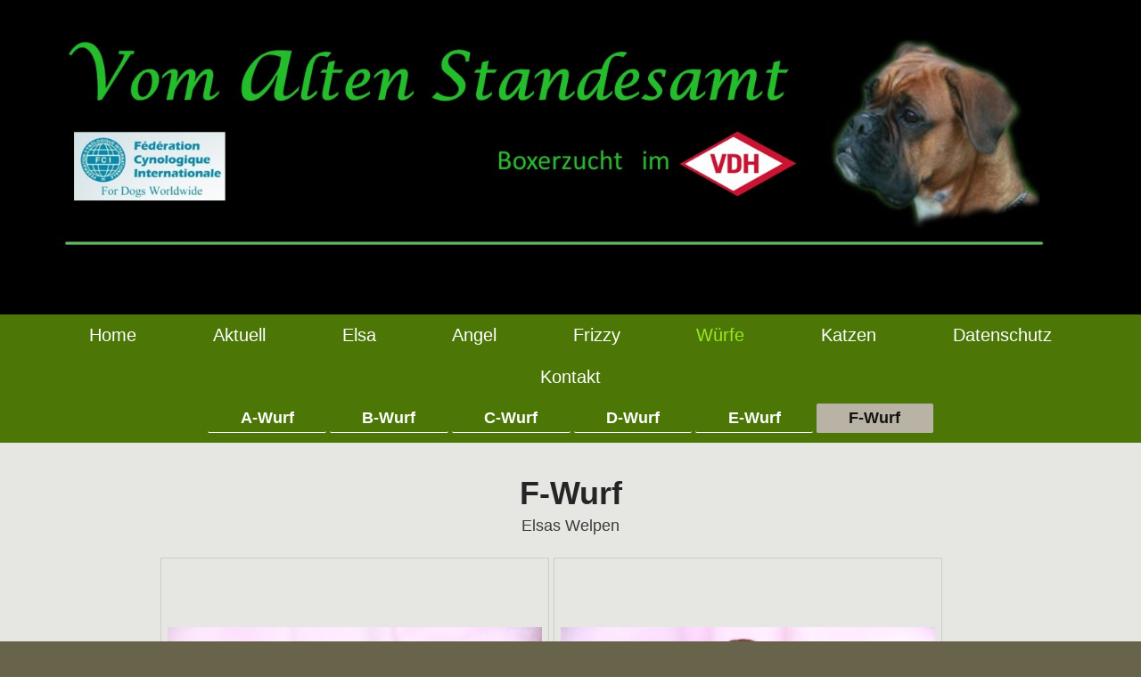

--- FILE ---
content_type: text/html; charset=UTF-8
request_url: https://www.deutscherboxer.dog/w%C3%BCrfe/f-wurf/
body_size: 3861
content:
<!DOCTYPE html>
<html lang="de"  ><head prefix="og: http://ogp.me/ns# fb: http://ogp.me/ns/fb# business: http://ogp.me/ns/business#">
    <meta http-equiv="Content-Type" content="text/html; charset=utf-8"/>
    <meta name="generator" content="IONOS MyWebsite"/>
        
    <link rel="dns-prefetch" href="//cdn.website-start.de/"/>
    <link rel="dns-prefetch" href="//125.mod.mywebsite-editor.com"/>
    <link rel="dns-prefetch" href="https://125.sb.mywebsite-editor.com/"/>
    <link rel="shortcut icon" href="//cdn.website-start.de/favicon.ico"/>
        <title>MRS Gebäudereinigung GmbH, Hilden - F-Wurf</title>
    <style type="text/css">@media screen and (max-device-width: 1024px) {.diyw a.switchViewWeb {display: inline !important;}}</style>
    <style type="text/css">@media screen and (min-device-width: 1024px) {
            .mediumScreenDisabled { display:block }
            .smallScreenDisabled { display:block }
        }
        @media screen and (max-device-width: 1024px) { .mediumScreenDisabled { display:none } }
        @media screen and (max-device-width: 568px) { .smallScreenDisabled { display:none } }
                @media screen and (min-width: 1024px) {
            .mobilepreview .mediumScreenDisabled { display:block }
            .mobilepreview .smallScreenDisabled { display:block }
        }
        @media screen and (max-width: 1024px) { .mobilepreview .mediumScreenDisabled { display:none } }
        @media screen and (max-width: 568px) { .mobilepreview .smallScreenDisabled { display:none } }</style>
    <meta name="viewport" content="width=device-width, initial-scale=1, maximum-scale=1, minimal-ui"/>

<meta name="format-detection" content="telephone=no"/>
        <meta name="keywords" content="Verein, Mitgliedschaft, Beitrittserklärung, Vereinsgeschichte, Vorstand, Satzung, Sponsoren, company_name}}, city}}"/>
            <meta name="description" content="Neue Seite"/>
            <meta name="robots" content="index,follow"/>
        <link href="//cdn.website-start.de/templates/2134/style.css?1763478093678" rel="stylesheet" type="text/css"/>
    <link href="https://www.deutscherboxer.dog/s/style/theming.css?1707308286" rel="stylesheet" type="text/css"/>
    <link href="//cdn.website-start.de/app/cdn/min/group/web.css?1763478093678" rel="stylesheet" type="text/css"/>
<link href="//cdn.website-start.de/app/cdn/min/moduleserver/css/de_DE/common,shoppingbasket?1763478093678" rel="stylesheet" type="text/css"/>
    <link href="//cdn.website-start.de/app/cdn/min/group/mobilenavigation.css?1763478093678" rel="stylesheet" type="text/css"/>
    <link href="https://125.sb.mywebsite-editor.com/app/logstate2-css.php?site=214979017&amp;t=1768956853" rel="stylesheet" type="text/css"/>

<script type="text/javascript">
    /* <![CDATA[ */
var stagingMode = '';
    /* ]]> */
</script>
<script src="https://125.sb.mywebsite-editor.com/app/logstate-js.php?site=214979017&amp;t=1768956853"></script>

    <link href="//cdn.website-start.de/templates/2134/print.css?1763478093678" rel="stylesheet" media="print" type="text/css"/>
    <script type="text/javascript">
    /* <![CDATA[ */
    var systemurl = 'https://125.sb.mywebsite-editor.com/';
    var webPath = '/';
    var proxyName = '';
    var webServerName = 'www.deutscherboxer.dog';
    var sslServerUrl = 'https://www.deutscherboxer.dog';
    var nonSslServerUrl = 'http://www.deutscherboxer.dog';
    var webserverProtocol = 'http://';
    var nghScriptsUrlPrefix = '//125.mod.mywebsite-editor.com';
    var sessionNamespace = 'DIY_SB';
    var jimdoData = {
        cdnUrl:  '//cdn.website-start.de/',
        messages: {
            lightBox: {
    image : 'Bild',
    of: 'von'
}

        },
        isTrial: 0,
        pageId: 318134    };
    var script_basisID = "214979017";

    diy = window.diy || {};
    diy.web = diy.web || {};

        diy.web.jsBaseUrl = "//cdn.website-start.de/s/build/";

    diy.context = diy.context || {};
    diy.context.type = diy.context.type || 'web';
    /* ]]> */
</script>

<script type="text/javascript" src="//cdn.website-start.de/app/cdn/min/group/web.js?1763478093678" crossorigin="anonymous"></script><script type="text/javascript" src="//cdn.website-start.de/s/build/web.bundle.js?1763478093678" crossorigin="anonymous"></script><script type="text/javascript" src="//cdn.website-start.de/app/cdn/min/group/mobilenavigation.js?1763478093678" crossorigin="anonymous"></script><script src="//cdn.website-start.de/app/cdn/min/moduleserver/js/de_DE/common,shoppingbasket?1763478093678"></script>
<script type="text/javascript" src="https://cdn.website-start.de/proxy/apps/static/resource/dependencies/"></script><script type="text/javascript">
                    if (typeof require !== 'undefined') {
                        require.config({
                            waitSeconds : 10,
                            baseUrl : 'https://cdn.website-start.de/proxy/apps/static/js/'
                        });
                    }
                </script><script type="text/javascript" src="//cdn.website-start.de/app/cdn/min/group/pfcsupport.js?1763478093678" crossorigin="anonymous"></script>    <meta property="og:type" content="business.business"/>
    <meta property="og:url" content="https://www.deutscherboxer.dog/würfe/f-wurf/"/>
    <meta property="og:title" content="MRS Gebäudereinigung GmbH, Hilden - F-Wurf"/>
            <meta property="og:description" content="Neue Seite"/>
                <meta property="og:image" content="https://www.deutscherboxer.dog/s/misc/logo.jpg?t=1766969698"/>
        <meta property="business:contact_data:country_name" content="Deutschland"/>
    <meta property="business:contact_data:street_address" content="Benrather Str. 29"/>
    <meta property="business:contact_data:locality" content="Hilden"/>
    
    <meta property="business:contact_data:email" content="mrs.gmbh@t-online.de"/>
    <meta property="business:contact_data:postal_code" content="40721"/>
    <meta property="business:contact_data:phone_number" content=" 1728416519"/>
    
    
</head>


<body class="body diyBgActive  cc-pagemode-default diyfeNoSidebar diy-layout-fullWidth diy-market-de_DE" data-pageid="318134" id="page-318134">
    
    <div class="diyw">
        <div class="diyweb">
<div class="diywebGutter">
<div class="diywebHeader diyfeCA diyfeCA2">

<div class="diywebHeader-item diywebMobileNavigation">

<nav id="diyfeMobileNav" class="diyfeCA diyfeCA2" role="navigation">
    <a title="Navigation aufklappen/zuklappen">Navigation aufklappen/zuklappen</a>
    <ul class="mainNav1"><li class=" hasSubNavigation"><a data-page-id="316707" href="https://www.deutscherboxer.dog/" class=" level_1"><span>Home</span></a></li><li class=" hasSubNavigation"><a data-page-id="317020" href="https://www.deutscherboxer.dog/aktuell/" class=" level_1"><span>Aktuell</span></a></li><li class=" hasSubNavigation"><a data-page-id="316709" href="https://www.deutscherboxer.dog/elsa/" class=" level_1"><span>Elsa</span></a></li><li class=" hasSubNavigation"><a data-page-id="316710" href="https://www.deutscherboxer.dog/angel/" class=" level_1"><span>Angel</span></a></li><li class=" hasSubNavigation"><a data-page-id="368389" href="https://www.deutscherboxer.dog/frizzy/" class=" level_1"><span>Frizzy</span></a></li><li class="parent hasSubNavigation"><a data-page-id="317017" href="https://www.deutscherboxer.dog/würfe/" class="parent level_1"><span>Würfe</span></a><span class="diyfeDropDownSubOpener">&nbsp;</span><div class="diyfeDropDownSubList diyfeCA diyfeCA3"><ul class="mainNav2"><li class=" hasSubNavigation"><a data-page-id="318129" href="https://www.deutscherboxer.dog/würfe/a-wurf/" class=" level_2"><span>A-Wurf</span></a></li><li class=" hasSubNavigation"><a data-page-id="318131" href="https://www.deutscherboxer.dog/würfe/b-wurf/" class=" level_2"><span>B-Wurf</span></a></li><li class=" hasSubNavigation"><a data-page-id="319055" href="https://www.deutscherboxer.dog/würfe/c-wurf/" class=" level_2"><span>C-Wurf</span></a></li><li class=" hasSubNavigation"><a data-page-id="318132" href="https://www.deutscherboxer.dog/würfe/d-wurf/" class=" level_2"><span>D-Wurf</span></a></li><li class=" hasSubNavigation"><a data-page-id="318133" href="https://www.deutscherboxer.dog/würfe/e-wurf/" class=" level_2"><span>E-Wurf</span></a></li><li class="current hasSubNavigation"><a data-page-id="318134" href="https://www.deutscherboxer.dog/würfe/f-wurf/" class="current level_2"><span>F-Wurf</span></a></li></ul></div></li><li class=" hasSubNavigation"><a data-page-id="317019" href="https://www.deutscherboxer.dog/katzen/" class=" level_1"><span>Katzen</span></a></li><li class=" hasSubNavigation"><a data-page-id="329488" href="https://www.deutscherboxer.dog/datenschutz/" class=" level_1"><span>Datenschutz</span></a></li><li class=" hasSubNavigation"><a data-page-id="316708" href="https://www.deutscherboxer.dog/kontakt/" class=" level_1"><span>Kontakt</span></a></li></ul></nav>
</div>
<div class="diywebHeader-item diywebLogoArea">

    <style type="text/css" media="all">
        /* <![CDATA[ */
                .diyw #website-logo {
            text-align: center !important;
                        padding: 0px 0;
                    }
        
                /* ]]> */
    </style>

    <div id="website-logo">
            <a href="https://www.deutscherboxer.dog/"><img class="website-logo-image" width="1632" src="https://www.deutscherboxer.dog/s/misc/logo.jpg?t=1766969699" alt=""/></a>

            
            </div>


</div>

<div class="diywebHeader-item diywebDesktopNavigation">
<div class="diywebMainNavigation">
<div class="webnavigation"><ul id="mainNav1" class="mainNav1"><li class="navTopItemGroup_1"><a data-page-id="316707" href="https://www.deutscherboxer.dog/" class="level_1"><span>Home</span></a></li><li class="navTopItemGroup_2"><a data-page-id="317020" href="https://www.deutscherboxer.dog/aktuell/" class="level_1"><span>Aktuell</span></a></li><li class="navTopItemGroup_3"><a data-page-id="316709" href="https://www.deutscherboxer.dog/elsa/" class="level_1"><span>Elsa</span></a></li><li class="navTopItemGroup_4"><a data-page-id="316710" href="https://www.deutscherboxer.dog/angel/" class="level_1"><span>Angel</span></a></li><li class="navTopItemGroup_5"><a data-page-id="368389" href="https://www.deutscherboxer.dog/frizzy/" class="level_1"><span>Frizzy</span></a></li><li class="navTopItemGroup_6"><a data-page-id="317017" href="https://www.deutscherboxer.dog/würfe/" class="parent level_1"><span>Würfe</span></a></li><li class="navTopItemGroup_7"><a data-page-id="317019" href="https://www.deutscherboxer.dog/katzen/" class="level_1"><span>Katzen</span></a></li><li class="navTopItemGroup_8"><a data-page-id="329488" href="https://www.deutscherboxer.dog/datenschutz/" class="level_1"><span>Datenschutz</span></a></li><li class="navTopItemGroup_9"><a data-page-id="316708" href="https://www.deutscherboxer.dog/kontakt/" class="level_1"><span>Kontakt</span></a></li></ul></div>
<div class="webnavigation"><ul id="mainNav2" class="mainNav2"><li class="navTopItemGroup_0"><a data-page-id="318129" href="https://www.deutscherboxer.dog/würfe/a-wurf/" class="level_2"><span>A-Wurf</span></a></li><li class="navTopItemGroup_0"><a data-page-id="318131" href="https://www.deutscherboxer.dog/würfe/b-wurf/" class="level_2"><span>B-Wurf</span></a></li><li class="navTopItemGroup_0"><a data-page-id="319055" href="https://www.deutscherboxer.dog/würfe/c-wurf/" class="level_2"><span>C-Wurf</span></a></li><li class="navTopItemGroup_0"><a data-page-id="318132" href="https://www.deutscherboxer.dog/würfe/d-wurf/" class="level_2"><span>D-Wurf</span></a></li><li class="navTopItemGroup_0"><a data-page-id="318133" href="https://www.deutscherboxer.dog/würfe/e-wurf/" class="level_2"><span>E-Wurf</span></a></li><li class="navTopItemGroup_0"><a data-page-id="318134" href="https://www.deutscherboxer.dog/würfe/f-wurf/" class="current level_2"><span>F-Wurf</span></a></li></ul></div>
<div class="webnavigation"></div>
</div>
</div>
</div>
</div>

<div class="diywebContent">
<div class="diywebGutter">
<div class="diywebMain">
<div class="diyfeCA diyfeCA1">

        <div id="content_area">
        	<div id="content_start"></div>
        	
        
        <div id="matrix_783977" class="sortable-matrix" data-matrixId="783977"><div class="n module-type-spacer diyfeLiveArea "> <div class="the-spacer id8650106" style="height: 32px;">
</div>
 </div><div class="n module-type-header diyfeLiveArea "> <h1><span class="diyfeDecoration">F-Wurf</span></h1> </div><div class="n module-type-text diyfeLiveArea "> <p style="text-align: center;">Elsas Welpen</p>
<p style="text-align: center;"> </p> </div><div class="n module-type-gallery diyfeLiveArea "> <div class="ccgalerie clearover" id="lightbox-gallery-8650154">

<div class="thumb_pro1" id="gallery_thumb_8514851" style="width: 428px; height: 428px;">
	<div class="innerthumbnail" style="width: 428px; height: 428px;">		<a rel="lightbox[8650154]" href="https://www.deutscherboxer.dog/s/cc_images/cache_8514851.JPG?t=1501333971">			<img src="https://www.deutscherboxer.dog/s/cc_images/thumb_8514851.JPG?t=1501333971" id="image_8514851" alt=""/>
		</a>
	</div>

</div>

<div class="thumb_pro1" id="gallery_thumb_8514852" style="width: 428px; height: 428px;">
	<div class="innerthumbnail" style="width: 428px; height: 428px;">		<a rel="lightbox[8650154]" href="https://www.deutscherboxer.dog/s/cc_images/cache_8514852.JPG?t=1501333971">			<img src="https://www.deutscherboxer.dog/s/cc_images/thumb_8514852.JPG?t=1501333971" id="image_8514852" alt=""/>
		</a>
	</div>

</div>

<div class="thumb_pro1" id="gallery_thumb_8514853" style="width: 428px; height: 428px;">
	<div class="innerthumbnail" style="width: 428px; height: 428px;">		<a rel="lightbox[8650154]" href="https://www.deutscherboxer.dog/s/cc_images/cache_8514853.JPG?t=1501333971">			<img src="https://www.deutscherboxer.dog/s/cc_images/thumb_8514853.JPG?t=1501333971" id="image_8514853" alt=""/>
		</a>
	</div>

</div>

<div class="thumb_pro1" id="gallery_thumb_8514854" style="width: 428px; height: 428px;">
	<div class="innerthumbnail" style="width: 428px; height: 428px;">		<a rel="lightbox[8650154]" href="https://www.deutscherboxer.dog/s/cc_images/cache_8514854.JPG?t=1501333971">			<img src="https://www.deutscherboxer.dog/s/cc_images/thumb_8514854.JPG?t=1501333971" id="image_8514854" alt=""/>
		</a>
	</div>

</div>

<div class="thumb_pro1" id="gallery_thumb_8514855" style="width: 428px; height: 428px;">
	<div class="innerthumbnail" style="width: 428px; height: 428px;">		<a rel="lightbox[8650154]" href="https://www.deutscherboxer.dog/s/cc_images/cache_8514855.JPG?t=1501333971">			<img src="https://www.deutscherboxer.dog/s/cc_images/thumb_8514855.JPG?t=1501333971" id="image_8514855" alt=""/>
		</a>
	</div>

</div>
</div>
   <script type="text/javascript">
  //<![CDATA[
      jQuery(document).ready(function($){
          var $galleryEl = $('#lightbox-gallery-8650154');

          if ($.fn.swipebox && Modernizr.touch) {
              $galleryEl
                  .find('a[rel*="lightbox"]')
                  .addClass('swipebox')
                  .swipebox();
          } else {
              $galleryEl.tinyLightbox({
                  item: 'a[rel*="lightbox"]',
                  cycle: true
              });
          }
      });
    //]]>
    </script>
 </div></div>
        
        
        </div>
</div>
</div>
<div class="diywebSecondary diyfeCA diyfeCA3">
<div class="diywebGutter">

</div>

</div>
</div>
</div>


<div class="diywebGutter">
<div class="diywebFooter diyfeCA diyfeCA4">
<div class="diywebGutter">
<div id="contentfooter">
    <div class="leftrow">
                        <a rel="nofollow" href="javascript:window.print();">
                    <img class="inline" height="14" width="18" src="//cdn.website-start.de/s/img/cc/printer.gif" alt=""/>
                    Druckversion                </a> <span class="footer-separator">|</span>
                <a href="https://www.deutscherboxer.dog/sitemap/">Sitemap</a>
                        <br/> © MRS Gebäudereinigung GmbH
            </div>
    <script type="text/javascript">
        window.diy.ux.Captcha.locales = {
            generateNewCode: 'Neuen Code generieren',
            enterCode: 'Bitte geben Sie den Code ein'
        };
        window.diy.ux.Cap2.locales = {
            generateNewCode: 'Neuen Code generieren',
            enterCode: 'Bitte geben Sie den Code ein'
        };
    </script>
    <div class="rightrow">
                    <span class="loggedout">
                <a rel="nofollow" id="login" href="https://login.1and1-editor.com/214979017/www.deutscherboxer.dog/de?pageId=318134">
                    Login                </a>
            </span>
                <p><a class="diyw switchViewWeb" href="javascript:switchView('desktop');">Webansicht</a><a class="diyw switchViewMobile" href="javascript:switchView('mobile');">Mobile-Ansicht</a></p>
                <span class="loggedin">
            <a rel="nofollow" id="logout" href="https://125.sb.mywebsite-editor.com/app/cms/logout.php">Logout</a> <span class="footer-separator">|</span>
            <a rel="nofollow" id="edit" href="https://125.sb.mywebsite-editor.com/app/214979017/318134/">Seite bearbeiten</a>
        </span>
    </div>
</div>
            <div id="loginbox" class="hidden">
                <script type="text/javascript">
                    /* <![CDATA[ */
                    function forgotpw_popup() {
                        var url = 'https://passwort.1und1.de/xml/request/RequestStart';
                        fenster = window.open(url, "fenster1", "width=600,height=400,status=yes,scrollbars=yes,resizable=yes");
                        // IE8 doesn't return the window reference instantly or at all.
                        // It may appear the call failed and fenster is null
                        if (fenster && fenster.focus) {
                            fenster.focus();
                        }
                    }
                    /* ]]> */
                </script>
                                <img class="logo" src="//cdn.website-start.de/s/img/logo.gif" alt="IONOS" title="IONOS"/>

                <div id="loginboxOuter"></div>
            </div>
        

</div>
</div>
</div>
</div>
    </div>

    
    </body>


<!-- rendered at Mon, 29 Dec 2025 01:54:59 +0100 -->
</html>
